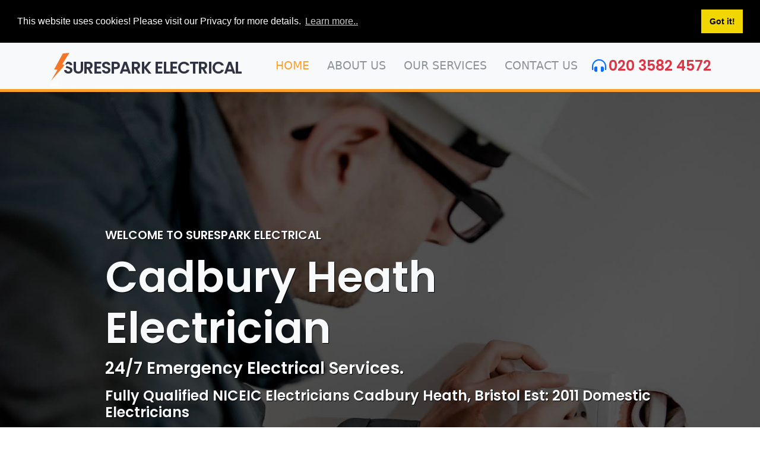

--- FILE ---
content_type: text/html; charset=utf-8
request_url: https://www.suresparkelectrical.uk/cadbury-heath
body_size: 6176
content:
<!DOCTYPE html>
<html lang="en">
  <head>
    <meta charset="utf-8">
    <meta name="viewport" content="width=device-width, initial-scale=1.0">
    <meta name="csrf-token" content="2HhLors6ldCKW8+AkvKXuXA9zVC5APA1DDY5k=">
    <link rel="preconnect" href="https://fonts.googleapis.com">
    <link rel="preconnect" href="https://fonts.gstatic.com" crossorigin>
    <link href="https://fonts.googleapis.com/css2?family=Lato:ital,wght@0,100;0,300;0,400;0,700;0,900;1,400;1,700&amp;display=swap" rel="stylesheet">
    <link href="https://fonts.googleapis.com/css2?family=Roboto:wght@400;500&amp;family=Poppins:wght@600;700&amp;display=swap" rel="stylesheet"><!-- Bootstrap CSS -->
    <link href="/static/b5-electric/css/bootstrap.min.css" rel="stylesheet">
    <link rel="stylesheet" href="https://cdn.jsdelivr.net/npm/bootstrap-icons@1.8.3/font/bootstrap-icons.css">
    <link href="https://cdnjs.cloudflare.com/ajax/libs/font-awesome/5.10.0/css/all.min.css" rel="stylesheet">
    <link rel="stylesheet" href="/static/b5-electric/css/animate.min.css">
    <link rel="shortcut icon" href="https://www.suresparkelectrical.uk/static/b5-electric/favicon.png">
    <link rel="stylesheet" href="https://www.suresparkelectrical.uk/static/b5-electric/css/style.css">
    <!-- google verification is done via TXT record / rp account-->
    <meta name="google-site-verification" content="l2m7hwCHDdwUnyGpvnx56Te3hk6chgVaIUzYtM0R1MI">
    <title>Electrician Cadbury Heath BS30 | 020 3582 4572 | Surespark Electrical Cadbury Heath</title>
    <meta name="description" content="Electrician Cadbury Heath BS30 | Emergency electrician Cadbury Heath | PAT Testing Cadbury Heath | Our Cadbury Heath electrical services includes House Rewiring - Fuse board Replacement - Electrical Repairs - Lighting - Switches &amp; Sockets | Emergency Electricians for Heating, Lighting, Electrical Equipment and more...">
    <link rel="canonical" href="https://www.suresparkelectrical.uk/cadbury-heath">
    <meta name="Classification" content="Electrician">
    <meta name="subject" content="Electrician Cadbury Heath">
    <meta name="City" content="Cadbury Heath">
    <meta name="Geography" content="United Kingdom">
    <meta property="locale" content="en_GB">
    <meta property="og:type" content="article">
    <meta property="og:title" content="Electrician Cadbury Heath BS30 | 020 3582 4572 | Surespark Electrical Cadbury Heath">
    <meta property="og:description" content="Electrician Cadbury Heath BS30 | Emergency electrician Cadbury Heath | PAT Testing Cadbury Heath | Our Cadbury Heath electrical services includes House Rewiring - Fuse board Replacement - Electrical Repairs - Lighting - Switches &amp; Sockets | Emergency Electricians for Heating, Lighting, Electrical Equipment and more...">
    <meta property="og:url" content="https://www.suresparkelectrical.uk/cadbury-heath">
    <meta property="og:site_name" content="Electrician in Cadbury Heath">
    <meta property="og:image" content="https://www.suresparkelectrical.uk/static/b5-electric/images/electrician-services-large.jpg">
    <script type="application/ld+json">{ "@context": "http://schema.org","@type": "Electrician","@id": "https://www.suresparkelectrical.uk/cadbury-heath","name": "Electrician Cadbury Heath","address": { "@type": "PostalAddress","streetAddress": " ","addressLocality": "Cadbury Heath","addressRegion": "Bristol","postalCode": "BS30", "addressCountry": "United Kingdom" },
        "logo":"https://www.suresparkelectrical.uk/static/b5-electric/images/electrician-services-large.jpg","image": "https://www.suresparkelectrical.uk/static/b5-electric/images/electrician-services-large.jpg","url": "https://www.suresparkelectrical.uk/cadbury-heath","telephone": "+442035824572","sameAs":[],"priceRange": "From £45",
        "aggregateRating" : { "@type" : "AggregateRating","ratingValue" : "5","bestRating" : "5","ratingCount" : "5" },
        "openingHoursSpecification": [{ "@type": "OpeningHoursSpecification","dayOfWeek": ["Monday","Tuesday","Wednesday","Thursday","Friday","Saturday","Sunday"],"opens": "07:00","closes": "23:59"}]
      }
      
    </script>
    <script type="application/ld+json">{"@context":"https://schema.org","@type":"BreadcrumbList","itemListElement":[{"@type":"ListItem","position":1,"item":{"@id":"https://www.suresparkelectrical.uk/","name":"Surespark Electrical"}},{"@type":"ListItem","position":2,"item":{"@id":"https://www.suresparkelectrical.uk/cadbury-heath","name":"Electrician Cadbury Heath"}}]}
      
    </script>
  </head>
  <body>
    <div class="bg-white position-fixed translate-middle w-100 vh-100 top-50 start-50 d-flex align-items-center justify-content-center" id="spinner">
      <div class="spinner-grow text-primary show" role="status"></div>
    </div><a class="btn btn-lg btn-primary btn-lg-square scroll-top" href="#"><i class="bi bi-arrow-up"></i></a>
    <nav class="navbar navbar-expand-lg sticky-top bg-light navbar-light py-lg-0" style="top: -100px;">
      <div class="container"><a class="navbar-brand d-flex align-items-center aa-logo" href="/cadbury-heath">
          <div class="m-0 fs-3 text-uppercase"><span class="aa-icon"><img src="/static/b5-electric/images/lightning.png" alt="Logo-icon"></span>Surespark Electrical</div></a>
        <button class="navbar-toggler" type="button" data-bs-toggle="collapse" data-bs-target="#navbarCollapse"><span class="navbar-toggler-icon"></span></button>
        <div class="collapse navbar-collapse" id="navbarCollapse">
          <div class="navbar-nav ms-auto py-3 py-lg-0"><a class="nav-item nav-link active" href="/cadbury-heath">Home</a><a class="nav-item nav-link" href="/cadbury-heath/about">About Us</a><a class="nav-item nav-link" href="/cadbury-heath/services">Our Services</a><a class="nav-item nav-link" href="/cadbury-heath">Contact Us</a></div>
          <h4 class="m-0 ps-lg-4 d-none d-lg-block"><i class="fa fa-headphones-alt text-primary me-1"></i><a class="text-danger" href="tel:+442035824572">020 3582 4572</a></h4>
        </div>
      </div>
    </nav>
    <div class="container-fluid p-0 mb-5 wow fadeIn primary-top-line" data-wow-delay="0.1s" style="visibility: visible; animation-delay: 0.1s; animation-name: fadeIn;">
      <div class="carousel slide carousel-fade" id="header-carousel" data-bs-ride="carousel" style="pause: false;">
        <div class="carousel-inner">
          <div class="carousel-item text-shadow active" style="background-image: url(&quot;/static/b5-electric/images/carousel-1.jpg&quot;)">
            <div class="attr-b position-absolute bottom-0 start-0">Photo by Rodnae Productions on <a href="https://www.pexels.com" target="_blank">Pexels</a></div>
            <div class="carousel-caption">
              <div class="container">
                <div class="row justify-content-center">
                  <div class="col-12 col-lg-10">
                    <h5 class="text-light text-uppercase mb-3 slideInDown">Welcome to Surespark Electrical</h5>
                    <h1 class="display-2 text-light slideInDown">Cadbury Heath Electrician</h1>
                    <h3 class="display-20 text-light mb-3 slideInDown">24/7 Emergency Electrical Services.</h3>
                    <h4 class="text-light mb-3 slideInDown">Fully Qualified NICEIC Electricians Cadbury Heath, Bristol Est: 2011 Domestic Electricians</h4>
                  </div>
                </div>
              </div>
            </div>
          </div>
          <div class="carousel-item text-shadow" style="background-image: url(&quot;/static/b5-electric/images/carousel-2.jpg&quot;)">
            <div class="attr-b position-absolute bottom-0 start-0">Photo by Mark Mccammon on <a href="https://www.pexels.com" target="_blank">Pexels</a></div>
            <div class="carousel-caption">
              <div class="container">
                <div class="row justify-content-center">
                  <div class="col-12 col-lg-10">
                    <h5 class="text-light text-uppercase mb-3 slideInDown">Welcome to Surespark Electrical</h5>
                    <h2 class="display-2 text-light slideInDown">Cadbury Heath Electrician</h2>
                    <h3 class="display-10 text-light mb-3 slideInDown">Professional Electrical &amp; Access Control Services</h3>
                    <h4 class="text-light mb-3 slideInDown">Competitive rates, Reliable, professional and friendly Service</h4>
                  </div>
                </div>
              </div>
            </div>
          </div>
        </div>
      </div>
    </div>
    <div class="text-bg-light wow fadeInUp" data-wow-delay="0.1s" style="visibility: visible; animation-delay: 0.1s; animation-name: fadeInUp;">
      <div class="container-xxl">
        <div class="container">
          <div class="row g-5 align-items-center pb-5 pt-5 mb-5">
            <div class="col-lg-6 wow fadeInUp" data-wow-delay="0.2s" style="visibility: visible; animation-delay: 0.2s; animation-name: fadeInUp;">
              <div class="border-start border-5 border-primary ps-4">
                <h6 class="text-body text-uppercase mb-2">Welcome to Surespark Electrical</h6>
                <h2 class="display-6 mb-0">Electrician Cadbury Heath</h2>
                <p>Our Cadbury Heath electrical services includes House Rewiring - Fuse board Replacement - Electrical Repairs - Lighting - Switches & Sockets - Tests | Emergency Electricians for Heating, Lighting, Electrical Equipment and more...</p>
              </div>
            </div>
            <div class="col-lg-6 text-lg-end wow fadeInUp" data-wow-delay="0.3s" style="visibility: visible; animation-delay: 0.3s; animation-name: fadeInUp;"><a class="fs-1 btn btn-primary py-3 px-5" href="tel:+442035824572">020 3582 4572</a></div>
          </div>
        </div>
      </div>
    </div>
    <div class="container-xxl py-5">
      <div class="container">
        <div class="row g-5">
          <div class="col-lg-6 wow fadeInUp" data-wow-delay="0.1s" style="visibility: visible; animation-delay: 0.1s; animation-name: fadeInUp;">
            <div class="position-relative overflow-hidden h-100" style="min-height: 400px;"><img class="position-absolute w-100 h-100" src="/static/b5-electric/images/about.jpg" alt="About Cadbury Heath electricians" style="object-fit: cover;"></div>
            <div class="attribution">Photo by Annas Zakaria on <a href="https://www.pexels.com" target="_blank">Pexels</a></div>
          </div>
          <div class="col-lg-6 wow fadeInUp" data-wow-delay="0.5s" style="visibility: visible; animation-delay: 0.5s; animation-name: fadeInUp;">
            <div class="h-100 pt-3">
              <div class="border-start border-5 border-primary ps-4 mb-5">
                <h6 class="text-body text-uppercase mb-2">About Us</h6>
                <h2 class="display-6 mb-0">Cadbury Heath Electrical Solutions.</h2>
              </div>
              <div class="border-top border-warning border-2 mt-4 pt-4">
                <div class="row g-4">
                  <div class="col-sm-4 d-flex border-end wow fadeIn" data-wow-delay="0.1s" style="visibility: visible; animation-delay: 0.1s; animation-name: fadeIn;"><i class="fa fa-users-cog fa-2x text-primary flex-shrink-0 me-3"></i>
                    <h6 class="mb-0">Qualified Electricians</h6>
                  </div>
                  <div class="col-sm-4 d-flex border-end wow fadeIn" data-wow-delay="0.3s" style="visibility: visible; animation-delay: 0.3s; animation-name: fadeIn;"><i class="fa fa-user-clock fa-2x text-primary flex-shrink-0 me-3 text-success"></i>
                    <h6 class="mb-0">On-time Services</h6>
                  </div>
                  <div class="col-sm-4 d-flex wow fadeIn" data-wow-delay="0.5s" style="visibility: visible; animation-delay: 0.5s; animation-name: fadeIn;"><i class="fa fa-user-lock fa-2x text-primary flex-shrink-0 me-3 text-danger"></i>
                    <h6 class="mb-0">24/7 Emergency Service</h6>
                  </div>
                </div>
              </div>
              <div class="border-bottom border-warning border-2 mb-4 pb-4"></div>
              <p>Cadbury Heath Electrical provide fully qualified NICEIC registered Electricians based in Cadbury Heath, Bristol. As one of the area’s leading electrical contractors, we take pride in ensuring of any electrical work we do complies with current British Standards BS7671.</p>
              <p class="mb-4">We are fully qualified electricians for all Residential, Retail and Commercial settings in Cadbury Heath and the local areas since 2011. We offer our Cadbury Heath and locally based clients the highest levels of service whatever the requirements; large or small jobs with the same dedication, professionalism and commitment.</p>
            </div>
          </div>
        </div>
      </div>
    </div>
    <div class="container-fluid appointment my-8 py-5 wow fadeIn" data-wow-delay="0.1s" style="visibility: visible; animation-delay: 0.1s; animation-name: fadeIn;">
      <div class="container py-5">
        <div class="col-md-6 col-sm-12 wow fadeIn" data-wow-delay="0.3s" style="visibility: visible; animation-delay: 0.3s; animation-name: fadeIn;">
          <div class="box-0">
            <div class="border-start border-5 border-primary ps-4 mb-5">
              <h6 class="text-uppercase mb-2">Do you <span class="text-primary">Need Help</span></h6>
              <h2 class="display-6 mb-0">With Electrical maintenance?</h2>
            </div>
            <p class="mb-0">If you require emergency call-out or book an appointment with your local Cadbury Heath electrician - Please get in touch for quick and efficient service in Cadbury Heath and the local areas.</p>
            <div class="btn-row pt-5"><a class="btn btn-lg btn-primary py-3 w-100 fs-1" href="tel:+442035824572"><i class="bi bi-headset"> </i>Get in Touch</a></div>
          </div>
        </div>
      </div>
    </div>
    <div class="text-bg-light pt-5 wow fadeInUp" data-wow-delay="0.1s" style="visibility: visible; animation-delay: 0.1s; animation-name: fadeInUp;">
      <div class="container">
        <div class="row">
          <div class="col-lg-6 pb-5 wow fadeInUp" data-wow-delay="0.1s" style="visibility: visible; animation-delay: 0.1s; animation-name: fadeInUp;">
            <div class="border-start border-5 border-primary ps-4 mb-5">
              <h6 class="text-body text-uppercase mb-2">Why Choose Us!</h6>
              <h1 class="display-6 mb-0">Qualified NICEIC registered Electricians</h1>
            </div>
            <p class="mb-5">All work is carried by fully qualified and experienced Cadbury Heath Electricians. New installations & refurbishment. Test & Inspections, Surveys & Reports. Reactive maintenance & fault finding. All of our work is fully guaranteed, insured & certified.</p>
            <div class="row gy-5 gx-4">
              <div class="col-sm-6 wow fadeIn" data-wow-delay="0.1s" style="visibility: visible; animation-delay: 0.1s; animation-name: fadeIn;">
                <div class="d-flex align-items-center mb-3"><i class="fa fa-bolt fa-2x text-primary flex-shrink-0 me-3"></i>
                  <h6 class="mb-0">Local Domestic Electricians</h6>
                </div><span>We have established an enviable reputation across Cadbury Heath and surrounding areas.</span>
              </div>
              <div class="col-sm-6 wow fadeIn" data-wow-delay="0.2s" style="visibility: visible; animation-delay: 0.2s; animation-name: fadeIn;">
                <div class="d-flex align-items-center mb-3"><i class="fa fa-user-check fa-2x text-success flex-shrink-0 me-3"></i>
                  <h6 class="mb-0">11+ years of professional experience</h6>
                </div><span>Having served our local community for so long, we have worked with thousands of different customers and companies.</span>
              </div>
              <div class="col-sm-6 wow fadeIn" data-wow-delay="0.3s" style="visibility: visible; animation-delay: 0.3s; animation-name: fadeIn;">
                <div class="d-flex align-items-center mb-3"><i class="fa fa-handshake fa-2x text-info flex-shrink-0 me-3"></i>
                  <h6 class="mb-0">Flexible Services</h6>
                </div><span>Whether you're looking for electrical repairs or a complete re-wiring of your home, look no further than Surespark Electrical Cadbury Heath.</span>
              </div>
              <div class="col-sm-6 wow fadeIn" data-wow-delay="0.4s" style="visibility: visible; animation-delay: 0.4s; animation-name: fadeIn;">
                <div class="d-flex align-items-center mb-3"><i class="fa fa-grin fa-2x text-warning flex-shrink-0 me-3"></i>
                  <h6 class="mb-0">Always reliable and affordable prices</h6>
                </div><span>As a local Electricians Our mission is to provide a no nonsense 1st class installation in a professional orderly manner at a competitive fair price.</span>
              </div>
            </div>
          </div>
          <div class="col-lg-6 wow fadeInUp" data-wow-delay="0.5s" style="visibility: visible; animation-delay: 0.5s; animation-name: fadeInUp;">
            <div class="position-relative overflow-hidden h-100" style="min-height: 400px;"><img class="position-absolute w-100 h-100" src="/static/b5-electric/images/feature.jpg" alt="Why Cadbury Heath Electrical" style="object-fit: cover;">
              <div class="attr-b position-absolute bottom-0">Photo by Antoni Shkraba on <a href="https://www.pexels.com" target="_blank">Pexels</a></div>
            </div>
          </div>
        </div>
      </div>
    </div>
    <div class="container-xxl py-5">
      <div class="container">
        <div class="row g-5 align-items-center mb-5">
          <div class="col-lg-6 wow fadeInUp" data-wow-delay="0.1s" style="visibility: visible; animation-delay: 0.1s; animation-name: fadeInUp;">
            <div class="border-start border-5 border-primary ps-4">
              <h6 class="text-body text-uppercase mb-2">Services</h6>
              <h2 class="display-6 mb-0">Our main electrical services.</h2>
              <p>Services we frequently undertake for our customers in and around Cadbury Heath.</p>
            </div>
            <p>If you require any domestic electrical work not listed, please do not hesitate to contact us. Our Cadbury Heath electricians perform all types of residential electrical work.</p>
          </div>
          <div class="col-lg-6 text-lg-end wow fadeInUp" data-wow-delay="0.3s" style="visibility: visible; animation-delay: 0.3s; animation-name: fadeInUp;"><a class="fs-1 btn btn-primary py-3 px-5" href="tel:+442035824572">020 3582 4572</a></div>
        </div>
        <div class="row g-4 justify-content-center">
          <div class="col-lg-4 col-md-6 wow fadeInUp" data-wow-delay="0.1s" style="visibility: visible; animation-delay: 0.1s; animation-name: fadeInUp;">
            <div class="service-item bg-light overflow-hidden h-100"><img class="img-fluid" src="/static/b5-electric/images/full-and-partial-rewires.jpg" alt="Cadbury Heath Full &amp; Partial Rewires">
              <div class="attribution">Photo by Ksenia Chernaya on <a href="https://www.pexels.com" target="_blank">Pexels</a></div>
              <div class="service-text position-relative h-100 p-4">
                <h5 class="text-center mb-3">Full & Partial Rewires</h5>
                <p>Cadbury Heath Electricians is your one stop solution for full or partial rewires. Rewiring is recommended every 25-30 years and when a major remodeling is planned. Our Cadbury Heath electrical team will ensure your home meets the latest safety standards.</p>
              </div>
            </div>
          </div>
          <div class="col-lg-4 col-md-6 wow fadeInUp" data-wow-delay="0.3s" style="visibility: visible; animation-delay: 0.3s; animation-name: fadeInUp;">
            <div class="service-item bg-light overflow-hidden h-100"><img class="img-fluid" src="/static/b5-electric/images/fuse-boards.jpg" alt="Cadbury Heath Fuse Boards">
              <div class="attribution">Photo by Pixabay on <a href="https://www.pexels.com" target="_blank">Pexels</a></div>
              <div class="service-text position-relative h-100 p-4">
                <h5 class="text-center mb-3">Fuse Boards</h5>
                <p>There are many reasons why a fuse board may need updating or replacing including when new new electrics been installed that require an RCD. We can update, replace and install fuse boards at a competitive price.</p>
              </div>
            </div>
          </div>
          <div class="col-lg-4 col-md-6 wow fadeInUp" data-wow-delay="0.5s" style="visibility: visible; animation-delay: 0.5s; animation-name: fadeInUp;">
            <div class="service-item bg-light overflow-hidden h-100"><img class="img-fluid" src="/static/b5-electric/images/pat-testing.jpg" alt="Cadbury Heath PAT Testing">
              <div class="attribution">Photo by Eric Montanah on <a href="https://www.pexels.com" target="_blank">Pexels</a></div>
              <div class="service-text position-relative h-100 p-4">
                <h5 class="text-center mb-3">PAT Testing</h5>
                <p>We can make sure the electrical appliances at your Cadbury Heath property are safe for users and occupants to use. Our PAT tests include thorough inspections of all relevant portable electric appliances and issue detailed report plus certificate.</p>
              </div>
            </div>
          </div>
          <div class="col-lg-4 col-md-6 wow fadeInUp" data-wow-delay="0.1s" style="visibility: visible; animation-delay: 0.1s; animation-name: fadeInUp;">
            <div class="service-item bg-light overflow-hidden h-100"><img class="img-fluid" src="/static/b5-electric/images/interior-and-exterior-lighting.jpg" alt="Cadbury Heath Interior &amp; Exterior Lighting">
              <div class="attribution">Photo by Suzukii Xingfu on <a href="https://www.pexels.com" target="_blank">Pexels</a></div>
              <div class="service-text position-relative h-100 p-4">
                <h5 class="text-center mb-3">Interior & Exterior Lighting</h5>
                <p>Whether you need an electrician to replace a light fitting at your home in Cadbury Heath or to install security lighting at your property, we are here to help. Our electricians cover all types of indoor & outdoor lighting replacements, repairs and installations.</p>
              </div>
            </div>
          </div>
          <div class="col-lg-4 col-md-6 wow fadeInUp" data-wow-delay="0.3s" style="visibility: visible; animation-delay: 0.3s; animation-name: fadeInUp;">
            <div class="service-item bg-light overflow-hidden h-100"><img class="img-fluid" src="/static/b5-electric/images/sockets-and-switches.jpg" alt="Cadbury Heath Sockets &amp; Switches">
              <div class="attribution">Photo by Mike B on <a href="https://www.pexels.com" target="_blank">Pexels</a></div>
              <div class="service-text position-relative h-100 p-4">
                <h5 class="text-center mb-3">Sockets & Switches</h5>
                <p>Need an additional power socket anywhere in your home? or a telephone socket replaced? Call our Cadbury Heath electricians for the fastes and efficient installation of any additional sockets in Cadbury Heath and the surrounding areas.</p>
              </div>
            </div>
          </div>
          <div class="col-lg-4 col-md-6 wow fadeInUp" data-wow-delay="0.5s" style="visibility: visible; animation-delay: 0.5s; animation-name: fadeInUp;">
            <div class="service-item bg-light overflow-hidden h-100"><img class="img-fluid" src="/static/b5-electric/images/electrical-fault-finding-and-repairs.jpg" alt="Cadbury Heath Fault Finding &amp; Repairs">
              <div class="attribution">Photo by Rodnae Productions on <a href="https://www.pexels.com" target="_blank">Pexels</a></div>
              <div class="service-text position-relative h-100 p-4">
                <h5 class="text-center mb-3">Fault Finding & Repairs</h5>
                <p>If you require an electrician for fault finding or repair work please call us straight away. We carry extensive knowledge and experience to quickly troubleshoot problems. We are fully equipped with all required tools to help resolve issues fast.</p>
              </div>
            </div>
          </div>
        </div>
      </div>
    </div>
    <div class="container-fluid appointment my-5 py-5 wow fadeIn" data-wow-delay="0.1s" style="visibility: visible; animation-delay: 0.1s; animation-name: fadeIn;">
      <div class="container py-5">
        <div class="row g-5 align-items-center">
          <div class="col-lg-6 col-md-6 wow fadeIn" data-wow-delay="0.3s" style="visibility: visible; animation-delay: 0.3s; animation-name: fadeIn;">
            <div class="border-start border-5 border-primary ps-4 mb-5">
              <h6 class="text-white text-uppercase mb-2">Need Urgent Electrical work?</h6>
              <h2 class="display-6 text-white mb-0">24/7 Emergency & By Appointment</h2>
            </div>
            <p class="text-white mb-0">If you require emergency call out, or to book an appointment with us with our local electrician - Please get in touch for quick and efficient service in Cadbury Heath and the local areas.</p>
          </div>
          <div class="col-lg-6 col-md-6 text-lg-end wow fadeIn" data-wow-delay="0.5s" style="visibility: visible; animation-delay: 0.5s; animation-name: fadeIn;"><a class="fs-1 btn btn-primary py-3 px-5" href="tel:+442035824572">020 3582 4572</a></div>
        </div>
      </div>
    </div>
    <div class="container-fluid bg-dark footer mt-5 pt-5 wow fadeIn" data-wow-delay="0.1s" style="visibility: visible; animation-delay: 0.1s; animation-name: fadeIn;">
      <div class="container py-5">
        <div class="row g-5">
          <div class="col-lg-3 col-md-6">
            <p>We are here to assist with all your electrical needs.</p>
          </div>
          <div class="col-lg-6 col-md-6">
            <h4 class="text-light mb-4">Contact Details</h4>
            <p><i class="fa fa-fw fa-map-marker-alt me-3"></i> , Cadbury Heath Bristol BS30*
            </p>
            <p><i class="fa fa-fw fa-phone-alt me-3"></i><a href="tel:+442035824572">020 3582 4572</a></p>
            <p><i class="fa fa-fw fa-envelope me-3"></i>Omitted due to spam</p>
          </div>
          <div class="col-lg-3 col-md-6">
            <h4 class="text-light mb-4">Navigation</h4><a class="btn btn-link" href="/cadbury-heath/about">About Us</a><a class="btn btn-link" href="/cadbury-heath/services">Our Services</a><a class="btn btn-link" href="/cadbury-heath">Contact Us</a><a class="btn btn-link" href="/cadbury-heath/terms">Terms &amp; Condition</a><a class="btn btn-link" href="/cadbury-heath/privacy">Privacy</a>
          </div>
        </div>
      </div>
      <div class="container-fluid copyright">
        <div class="container">
          <div class="row">
            <div class="col-md-6 text-center text-md-start mb-3 mb-md-0">
              &copy; 
Surespark Electrical
              , All Right Reserved.
            </div>
            <div class="col-md-6 text-center text-md-end">Your local Electricians in Cadbury Heath</div>
          </div>
        </div>
      </div><a class="call-button d-lg-none" href="tel:+442035824572"><i class="bi bi-headset"> </i>020 3582 4572</a>
    </div>
    <script src="/static/b5-electric/js/jquery-3.4.1.min.js"></script>
    <script src="/static/b5-electric/js/bootstrap.bundle.min.js"></script>
    <script src="/static/b5-electric/js/wow.min.js"></script>
    <script src="/static/b5-electric/js/easing.min.js"></script>
    <script src="/static/b5-electric/js/main.js"></script>
    <link rel="stylesheet" type="text/css" href="/static/b5-electric/css/cookieconsent.min.css">
    <script src="/static/b5-electric/js/cookieconsent.min.js"></script>
    <script>
      window.addEventListener("load", function(){
      window.cookieconsent.initialise({
        "palette": {
          "popup": {
            "background": "#000"
          },
          "button": {
            "background": "#f1d600"
          }
        },
        "position": "top",
        "static": true,
        "content": {
          "message": "This website uses cookies! Please visit our Privacy for more details.",
          "link": "Learn more..",
          "href": "https://www.suresparkelectrical.uk/cadbury-heath/privacy",
          "target": '_self'
        }
      })});
      
      
    </script>
    <script>
      var myCarousel = document.querySelector('#header-carousel')
      var carousel = new bootstrap.Carousel(myCarousel, {
        interval: 5000,
        pause: false
      })
    </script>
  <script defer src="https://static.cloudflareinsights.com/beacon.min.js/vcd15cbe7772f49c399c6a5babf22c1241717689176015" integrity="sha512-ZpsOmlRQV6y907TI0dKBHq9Md29nnaEIPlkf84rnaERnq6zvWvPUqr2ft8M1aS28oN72PdrCzSjY4U6VaAw1EQ==" data-cf-beacon='{"version":"2024.11.0","token":"0111c96f5ada4664ac70c165e757b28a","r":1,"server_timing":{"name":{"cfCacheStatus":true,"cfEdge":true,"cfExtPri":true,"cfL4":true,"cfOrigin":true,"cfSpeedBrain":true},"location_startswith":null}}' crossorigin="anonymous"></script>
</body>
</html>